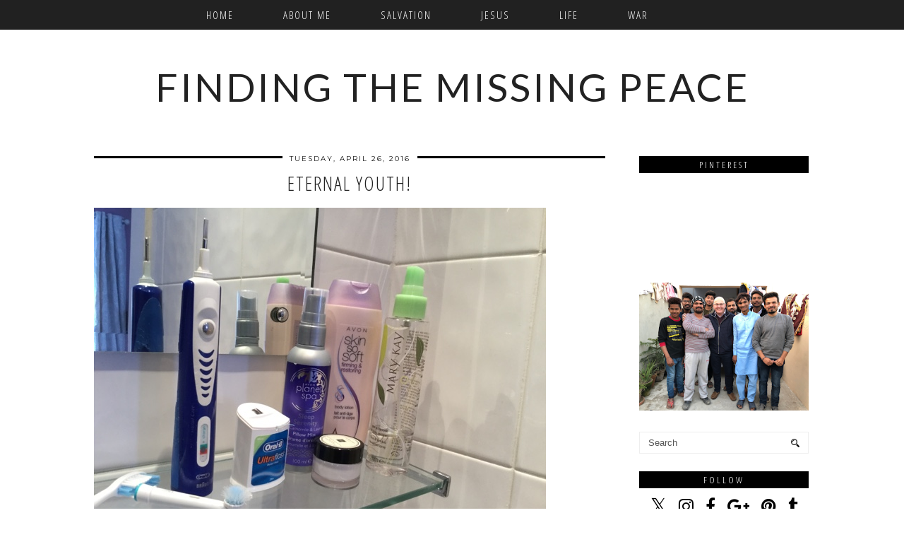

--- FILE ---
content_type: text/plain
request_url: https://www.google-analytics.com/j/collect?v=1&_v=j102&a=440630029&t=pageview&_s=1&dl=http%3A%2F%2Fwww.findingthemissingpeace.co.uk%2F2016%2F04%2Feternal-youth.html&ul=en-us%40posix&dt=Eternal%20Youth!%20%7C%20Finding%20The%20Missing%20Peace&sr=1280x720&vp=1280x720&_u=IEBAAEABAAAAACAAI~&jid=2035997255&gjid=1224036439&cid=1393034865.1765133643&tid=UA-91956835-1&_gid=1328591736.1765133643&_r=1&_slc=1&z=2064561983
body_size: -455
content:
2,cG-75TJ53L7TS